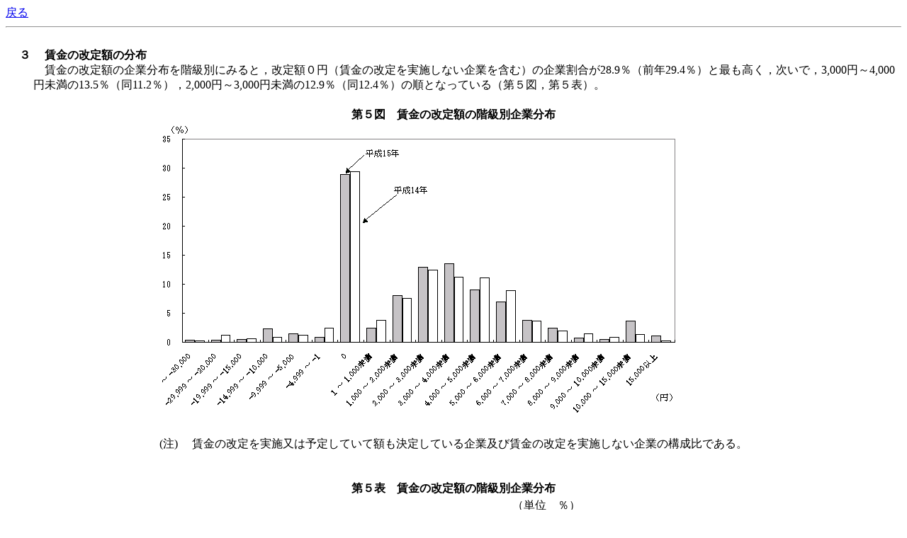

--- FILE ---
content_type: text/html
request_url: https://www.mhlw.go.jp/toukei/itiran/roudou/chingin/jittai/03/kekka3.html
body_size: 1174
content:
<HTML>
<HEAD>
<META HTTP-EQUIV="Content-Type" CONTENT="text/html;charset=Shift_JIS">
<TITLE>３　賃金の改定額の分布</TITLE>
<link type="text/css" href="/common/styles/base/googleSearch.css" rel="stylesheet" >
<script id="pt_loader" src="/common/js/ewbc.min.js"></script>
<script type="text/javascript" src="/common/scripts/gcse.js"></script>
</head>

<BODY BGCOLOR="#FFFFFF" TEXT="#000000">
<A NAME="top"></A>
<A HREF="index.html">戻る</A>
<HR>
<BR>

<TABLE>
<TR VALIGN="TOP"><TD NOWRAP>　<B>３</B></TD><TD>　<B>賃金の改定額の分布</B><BR>　賃金の改定額の企業分布を階級別にみると，改定額０円（賃金の改定を実施しない企業を含む）の企業割合が28.9％（前年29.4％）と最も高く，次いで，3,000円～4,000円未満の13.5％（同11.2％），2,000円～3,000円未満の12.9％（同12.4％）の順となっている（第５図，第５表）。</TD></TR>
</TABLE>

<BR>
<CENTER>
<B><A NAME="zu">第５図　賃金の改定額の階級別企業分布</A></B>
<TABLE>
<TR><TD><IMG SRC="images/zu5.gif" WIDTH="740" HEIGHT="420" ALT="第５図　賃金の改定額の階級別企業分布"><BR><BR>
<TABLE>
<TR VALIGN="TOP"><TD NOWRAP>(注)</TD><TD>　賃金の改定を実施又は予定していて額も決定している企業及び賃金の改定を実施しない企業の構成比である。</TD></TR>
</TABLE>
</TD></TR>
</TABLE>

<BR><BR>
<B><A NAME="hyo">第５表　賃金の改定額の階級別企業分布</A></B>
<TABLE>
<TR><TD><DIV ALIGN="RIGHT">（単位　％）</DIV>
<TABLE BORDER="1">
<TR ALIGN="CENTER">
<TD>階級値</TD>
<TD>平成15年</TD>
<TD>平成14年</TD>
</TR>
<TR>
<TD>-30,000円以下</TD>
<TD ALIGN=RIGHT NOWRAP>0.4</TD>
<TD ALIGN=RIGHT NOWRAP>0.3</TD>
</TR>
<TR>
<TD>-29,999円～-20,000円</TD>
<TD ALIGN=RIGHT NOWRAP>0.4</TD>
<TD ALIGN=RIGHT NOWRAP>1.2</TD>
</TR>
<TR>
<TD>-19,999円～-15,000円</TD>
<TD ALIGN=RIGHT NOWRAP>0.5</TD>
<TD ALIGN=RIGHT NOWRAP>0.6</TD>
</TR>
<TR>
<TD>-14,999円～-10,000円</TD>
<TD ALIGN=RIGHT NOWRAP>2.3</TD>
<TD ALIGN=RIGHT NOWRAP>0.8</TD>
</TR>
<TR>
<TD NOWRAP>　-9,999円～ -5,000円</TD>
<TD ALIGN=RIGHT NOWRAP>1.5</TD>
<TD ALIGN=RIGHT NOWRAP>1.2</TD>
</TR>
<TR>
<TD NOWRAP>　-4,999円～　　　 -1円</TD>
<TD ALIGN=RIGHT NOWRAP>0.9</TD>
<TD ALIGN=RIGHT NOWRAP>2.5</TD>
</TR>
<TR>
<TD>　　　　 0円</TD>
<TD ALIGN=RIGHT NOWRAP>28.9</TD>
<TD ALIGN=RIGHT NOWRAP>29.4</TD>
</TR>
<TR>
<TD>　　　　 1円～　1,000円未満</TD>
<TD ALIGN=RIGHT NOWRAP>2.5</TD>
<TD ALIGN=RIGHT NOWRAP>3.8</TD>
</TR>
<TR>
<TD>　　1,000円～　2,000円未満</TD>
<TD ALIGN=RIGHT NOWRAP>8.1</TD>
<TD ALIGN=RIGHT NOWRAP>7.6</TD>
</TR>
<TR>
<TD>　　2,000円～　3,000円未満</TD>
<TD ALIGN=RIGHT NOWRAP>12.9</TD>
<TD ALIGN=RIGHT NOWRAP>12.4</TD>
</TR>
<TR>
<TD>　　3,000円～　4,000円未満</TD>
<TD ALIGN=RIGHT NOWRAP>13.5</TD>
<TD ALIGN=RIGHT NOWRAP>11.2</TD>
</TR>
<TR>
<TD>　　4,000円～　5,000円未満</TD>
<TD ALIGN=RIGHT NOWRAP>9.0</TD>
<TD ALIGN=RIGHT NOWRAP>11.1</TD>
</TR>
<TR>
<TD>　　5,000円～　6,000円未満</TD>
<TD ALIGN=RIGHT NOWRAP>6.9</TD>
<TD ALIGN=RIGHT NOWRAP>8.9</TD>
</TR>
<TR>
<TD>　　6,000円～　7,000円未満</TD>
<TD ALIGN=RIGHT NOWRAP>3.8</TD>
<TD ALIGN=RIGHT NOWRAP>3.6</TD>
</TR>
<TR>
<TD>　　7,000円～　8,000円未満</TD>
<TD ALIGN=RIGHT NOWRAP>2.5</TD>
<TD ALIGN=RIGHT NOWRAP>1.9</TD>
</TR>
<TR>
<TD>　　8,000円～　9,000円未満</TD>
<TD ALIGN=RIGHT NOWRAP>0.7</TD>
<TD ALIGN=RIGHT NOWRAP>1.5</TD>
</TR>
<TR>
<TD>　　9,000円～10,000円未満</TD>
<TD ALIGN=RIGHT NOWRAP>0.5</TD>
<TD ALIGN=RIGHT NOWRAP>0.8</TD>
</TR>
<TR>
<TD>　 10,000円～15,000円未満</TD>
<TD ALIGN=RIGHT NOWRAP>3.7</TD>
<TD ALIGN=RIGHT NOWRAP>1.3</TD>
</TR>
<TR>
<TD ALIGN="RIGHT">15,000円以上</TD>
<TD ALIGN=RIGHT NOWRAP>1.1</TD>
<TD ALIGN=RIGHT NOWRAP>0.2</TD>
</TR>
</TABLE>
</TD></TR>
</TABLE>

<TABLE>
<TR VALIGN="TOP"><TD NOWRAP>注)</TD><TD>　賃金の改定を実施又は予定していて額も決定している企業及び賃金の改定を実施しない企業の構成比である。</TD></TR>
</TABLE>
</CENTER>

<BR>
<HR>
<A HREF="#top">トップへ</A>
<HR>
<A HREF="index.html">戻る</A>
</BODY>
</HTML>
